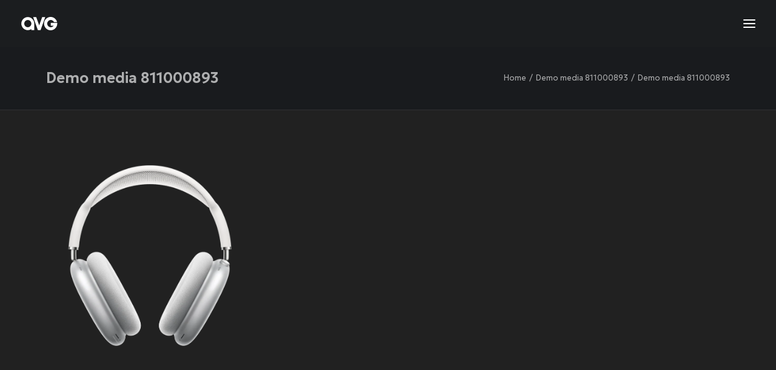

--- FILE ---
content_type: text/html; charset=UTF-8
request_url: https://anujvijaygadre.com/demo-media-811000893/
body_size: 16292
content:
<!DOCTYPE html><html class="no-touch" lang="en-US" xmlns="http://www.w3.org/1999/xhtml"><head><script data-no-optimize="1">var litespeed_docref=sessionStorage.getItem("litespeed_docref");litespeed_docref&&(Object.defineProperty(document,"referrer",{get:function(){return litespeed_docref}}),sessionStorage.removeItem("litespeed_docref"));</script> <meta http-equiv="Content-Type" content="text/html; charset=UTF-8"><meta name="viewport" content="width=device-width, initial-scale=1"><link rel="profile" href="http://gmpg.org/xfn/11"><link rel="pingback" href="https://anujvijaygadre.com/xmlrpc.php"><title>Demo media 811000893 &#8211; Anuj Gadre &#8211; Product Designer</title><meta name='robots' content='max-image-preview:large' /><link rel='dns-prefetch' href='//www.googletagmanager.com' /><link rel='dns-prefetch' href='//fonts.googleapis.com' /><link rel="alternate" type="application/rss+xml" title="Anuj Gadre - Product Designer &raquo; Feed" href="https://anujvijaygadre.com/feed/" /><link rel="alternate" type="application/rss+xml" title="Anuj Gadre - Product Designer &raquo; Comments Feed" href="https://anujvijaygadre.com/comments/feed/" /><link rel="alternate" type="application/rss+xml" title="Anuj Gadre - Product Designer &raquo; Demo media 811000893 Comments Feed" href="https://anujvijaygadre.com/feed/?attachment_id=120746" /><link rel="alternate" title="oEmbed (JSON)" type="application/json+oembed" href="https://anujvijaygadre.com/wp-json/oembed/1.0/embed?url=https%3A%2F%2Fanujvijaygadre.com%2Fdemo-media-811000893%2F" /><link rel="alternate" title="oEmbed (XML)" type="text/xml+oembed" href="https://anujvijaygadre.com/wp-json/oembed/1.0/embed?url=https%3A%2F%2Fanujvijaygadre.com%2Fdemo-media-811000893%2F&#038;format=xml" /><style id='wp-img-auto-sizes-contain-inline-css' type='text/css'>img:is([sizes=auto i],[sizes^="auto," i]){contain-intrinsic-size:3000px 1500px}
/*# sourceURL=wp-img-auto-sizes-contain-inline-css */</style><link rel="preload" as="style" onload="this.onload=null;this.rel='stylesheet'" id='litespeed-cache-dummy-css' href='https://anujvijaygadre.com/wp-content/plugins/litespeed-cache/assets/css/litespeed-dummy.css' type='text/css' media='all' /><link data-optimized="1" rel='stylesheet' id='wp-block-library-css' href='https://anujvijaygadre.com/wp-content/litespeed/css/6c9dfbb0d926048dc5beb58479de94e3.css?ver=e94e3' type='text/css' media='all' /><style id='global-styles-inline-css' type='text/css'>:root{--wp--preset--aspect-ratio--square: 1;--wp--preset--aspect-ratio--4-3: 4/3;--wp--preset--aspect-ratio--3-4: 3/4;--wp--preset--aspect-ratio--3-2: 3/2;--wp--preset--aspect-ratio--2-3: 2/3;--wp--preset--aspect-ratio--16-9: 16/9;--wp--preset--aspect-ratio--9-16: 9/16;--wp--preset--color--black: #000000;--wp--preset--color--cyan-bluish-gray: #abb8c3;--wp--preset--color--white: #ffffff;--wp--preset--color--pale-pink: #f78da7;--wp--preset--color--vivid-red: #cf2e2e;--wp--preset--color--luminous-vivid-orange: #ff6900;--wp--preset--color--luminous-vivid-amber: #fcb900;--wp--preset--color--light-green-cyan: #7bdcb5;--wp--preset--color--vivid-green-cyan: #00d084;--wp--preset--color--pale-cyan-blue: #8ed1fc;--wp--preset--color--vivid-cyan-blue: #0693e3;--wp--preset--color--vivid-purple: #9b51e0;--wp--preset--gradient--vivid-cyan-blue-to-vivid-purple: linear-gradient(135deg,rgb(6,147,227) 0%,rgb(155,81,224) 100%);--wp--preset--gradient--light-green-cyan-to-vivid-green-cyan: linear-gradient(135deg,rgb(122,220,180) 0%,rgb(0,208,130) 100%);--wp--preset--gradient--luminous-vivid-amber-to-luminous-vivid-orange: linear-gradient(135deg,rgb(252,185,0) 0%,rgb(255,105,0) 100%);--wp--preset--gradient--luminous-vivid-orange-to-vivid-red: linear-gradient(135deg,rgb(255,105,0) 0%,rgb(207,46,46) 100%);--wp--preset--gradient--very-light-gray-to-cyan-bluish-gray: linear-gradient(135deg,rgb(238,238,238) 0%,rgb(169,184,195) 100%);--wp--preset--gradient--cool-to-warm-spectrum: linear-gradient(135deg,rgb(74,234,220) 0%,rgb(151,120,209) 20%,rgb(207,42,186) 40%,rgb(238,44,130) 60%,rgb(251,105,98) 80%,rgb(254,248,76) 100%);--wp--preset--gradient--blush-light-purple: linear-gradient(135deg,rgb(255,206,236) 0%,rgb(152,150,240) 100%);--wp--preset--gradient--blush-bordeaux: linear-gradient(135deg,rgb(254,205,165) 0%,rgb(254,45,45) 50%,rgb(107,0,62) 100%);--wp--preset--gradient--luminous-dusk: linear-gradient(135deg,rgb(255,203,112) 0%,rgb(199,81,192) 50%,rgb(65,88,208) 100%);--wp--preset--gradient--pale-ocean: linear-gradient(135deg,rgb(255,245,203) 0%,rgb(182,227,212) 50%,rgb(51,167,181) 100%);--wp--preset--gradient--electric-grass: linear-gradient(135deg,rgb(202,248,128) 0%,rgb(113,206,126) 100%);--wp--preset--gradient--midnight: linear-gradient(135deg,rgb(2,3,129) 0%,rgb(40,116,252) 100%);--wp--preset--font-size--small: 13px;--wp--preset--font-size--medium: 20px;--wp--preset--font-size--large: 36px;--wp--preset--font-size--x-large: 42px;--wp--preset--spacing--20: 0.44rem;--wp--preset--spacing--30: 0.67rem;--wp--preset--spacing--40: 1rem;--wp--preset--spacing--50: 1.5rem;--wp--preset--spacing--60: 2.25rem;--wp--preset--spacing--70: 3.38rem;--wp--preset--spacing--80: 5.06rem;--wp--preset--shadow--natural: 6px 6px 9px rgba(0, 0, 0, 0.2);--wp--preset--shadow--deep: 12px 12px 50px rgba(0, 0, 0, 0.4);--wp--preset--shadow--sharp: 6px 6px 0px rgba(0, 0, 0, 0.2);--wp--preset--shadow--outlined: 6px 6px 0px -3px rgb(255, 255, 255), 6px 6px rgb(0, 0, 0);--wp--preset--shadow--crisp: 6px 6px 0px rgb(0, 0, 0);}:where(.is-layout-flex){gap: 0.5em;}:where(.is-layout-grid){gap: 0.5em;}body .is-layout-flex{display: flex;}.is-layout-flex{flex-wrap: wrap;align-items: center;}.is-layout-flex > :is(*, div){margin: 0;}body .is-layout-grid{display: grid;}.is-layout-grid > :is(*, div){margin: 0;}:where(.wp-block-columns.is-layout-flex){gap: 2em;}:where(.wp-block-columns.is-layout-grid){gap: 2em;}:where(.wp-block-post-template.is-layout-flex){gap: 1.25em;}:where(.wp-block-post-template.is-layout-grid){gap: 1.25em;}.has-black-color{color: var(--wp--preset--color--black) !important;}.has-cyan-bluish-gray-color{color: var(--wp--preset--color--cyan-bluish-gray) !important;}.has-white-color{color: var(--wp--preset--color--white) !important;}.has-pale-pink-color{color: var(--wp--preset--color--pale-pink) !important;}.has-vivid-red-color{color: var(--wp--preset--color--vivid-red) !important;}.has-luminous-vivid-orange-color{color: var(--wp--preset--color--luminous-vivid-orange) !important;}.has-luminous-vivid-amber-color{color: var(--wp--preset--color--luminous-vivid-amber) !important;}.has-light-green-cyan-color{color: var(--wp--preset--color--light-green-cyan) !important;}.has-vivid-green-cyan-color{color: var(--wp--preset--color--vivid-green-cyan) !important;}.has-pale-cyan-blue-color{color: var(--wp--preset--color--pale-cyan-blue) !important;}.has-vivid-cyan-blue-color{color: var(--wp--preset--color--vivid-cyan-blue) !important;}.has-vivid-purple-color{color: var(--wp--preset--color--vivid-purple) !important;}.has-black-background-color{background-color: var(--wp--preset--color--black) !important;}.has-cyan-bluish-gray-background-color{background-color: var(--wp--preset--color--cyan-bluish-gray) !important;}.has-white-background-color{background-color: var(--wp--preset--color--white) !important;}.has-pale-pink-background-color{background-color: var(--wp--preset--color--pale-pink) !important;}.has-vivid-red-background-color{background-color: var(--wp--preset--color--vivid-red) !important;}.has-luminous-vivid-orange-background-color{background-color: var(--wp--preset--color--luminous-vivid-orange) !important;}.has-luminous-vivid-amber-background-color{background-color: var(--wp--preset--color--luminous-vivid-amber) !important;}.has-light-green-cyan-background-color{background-color: var(--wp--preset--color--light-green-cyan) !important;}.has-vivid-green-cyan-background-color{background-color: var(--wp--preset--color--vivid-green-cyan) !important;}.has-pale-cyan-blue-background-color{background-color: var(--wp--preset--color--pale-cyan-blue) !important;}.has-vivid-cyan-blue-background-color{background-color: var(--wp--preset--color--vivid-cyan-blue) !important;}.has-vivid-purple-background-color{background-color: var(--wp--preset--color--vivid-purple) !important;}.has-black-border-color{border-color: var(--wp--preset--color--black) !important;}.has-cyan-bluish-gray-border-color{border-color: var(--wp--preset--color--cyan-bluish-gray) !important;}.has-white-border-color{border-color: var(--wp--preset--color--white) !important;}.has-pale-pink-border-color{border-color: var(--wp--preset--color--pale-pink) !important;}.has-vivid-red-border-color{border-color: var(--wp--preset--color--vivid-red) !important;}.has-luminous-vivid-orange-border-color{border-color: var(--wp--preset--color--luminous-vivid-orange) !important;}.has-luminous-vivid-amber-border-color{border-color: var(--wp--preset--color--luminous-vivid-amber) !important;}.has-light-green-cyan-border-color{border-color: var(--wp--preset--color--light-green-cyan) !important;}.has-vivid-green-cyan-border-color{border-color: var(--wp--preset--color--vivid-green-cyan) !important;}.has-pale-cyan-blue-border-color{border-color: var(--wp--preset--color--pale-cyan-blue) !important;}.has-vivid-cyan-blue-border-color{border-color: var(--wp--preset--color--vivid-cyan-blue) !important;}.has-vivid-purple-border-color{border-color: var(--wp--preset--color--vivid-purple) !important;}.has-vivid-cyan-blue-to-vivid-purple-gradient-background{background: var(--wp--preset--gradient--vivid-cyan-blue-to-vivid-purple) !important;}.has-light-green-cyan-to-vivid-green-cyan-gradient-background{background: var(--wp--preset--gradient--light-green-cyan-to-vivid-green-cyan) !important;}.has-luminous-vivid-amber-to-luminous-vivid-orange-gradient-background{background: var(--wp--preset--gradient--luminous-vivid-amber-to-luminous-vivid-orange) !important;}.has-luminous-vivid-orange-to-vivid-red-gradient-background{background: var(--wp--preset--gradient--luminous-vivid-orange-to-vivid-red) !important;}.has-very-light-gray-to-cyan-bluish-gray-gradient-background{background: var(--wp--preset--gradient--very-light-gray-to-cyan-bluish-gray) !important;}.has-cool-to-warm-spectrum-gradient-background{background: var(--wp--preset--gradient--cool-to-warm-spectrum) !important;}.has-blush-light-purple-gradient-background{background: var(--wp--preset--gradient--blush-light-purple) !important;}.has-blush-bordeaux-gradient-background{background: var(--wp--preset--gradient--blush-bordeaux) !important;}.has-luminous-dusk-gradient-background{background: var(--wp--preset--gradient--luminous-dusk) !important;}.has-pale-ocean-gradient-background{background: var(--wp--preset--gradient--pale-ocean) !important;}.has-electric-grass-gradient-background{background: var(--wp--preset--gradient--electric-grass) !important;}.has-midnight-gradient-background{background: var(--wp--preset--gradient--midnight) !important;}.has-small-font-size{font-size: var(--wp--preset--font-size--small) !important;}.has-medium-font-size{font-size: var(--wp--preset--font-size--medium) !important;}.has-large-font-size{font-size: var(--wp--preset--font-size--large) !important;}.has-x-large-font-size{font-size: var(--wp--preset--font-size--x-large) !important;}
/*# sourceURL=global-styles-inline-css */</style><style id='classic-theme-styles-inline-css' type='text/css'>/*! This file is auto-generated */
.wp-block-button__link{color:#fff;background-color:#32373c;border-radius:9999px;box-shadow:none;text-decoration:none;padding:calc(.667em + 2px) calc(1.333em + 2px);font-size:1.125em}.wp-block-file__button{background:#32373c;color:#fff;text-decoration:none}
/*# sourceURL=/wp-includes/css/classic-themes.min.css */</style><link rel='stylesheet' id='uncodefont-google-css' href='//fonts.googleapis.com/css?family=Karla%3A200%2C300%2Cregular%2C500%2C600%2C700%2C800%2C200italic%2C300italic%2Citalic%2C500italic%2C600italic%2C700italic%2C800italic%7CGeologica%3A100%2C200%2C300%2Cregular%2C500%2C600%2C700%2C800%2C900&#038;subset=latin%2Clatin-ext%2Ccyrillic%2Ccyrillic-ext%2Cgreek%2Cvietnamese&#038;ver=2.10.4&#038;display=swap' type='text/css' media='all' /><link rel="preload" as="style" onload="this.onload=null;this.rel='stylesheet'" id='uncode-privacy-css' href='https://anujvijaygadre.com/wp-content/plugins/uncode-privacy/assets/css/uncode-privacy-public.css' type='text/css' media='all' /><link data-optimized="1" rel='stylesheet' id='uncode-style-css' href='https://anujvijaygadre.com/wp-content/litespeed/css/86faf011d5f0d75b1175db105a7b6ab0.css?ver=b6ab0' type='text/css' media='all' /><style id='uncode-style-inline-css' type='text/css'>@media (max-width: 959px) { .navbar-brand > * { height: 24px !important;}}
@media (min-width: 960px) { 
		.limit-width { max-width: 1200px; margin: auto;}
		.menu-container:not(.grid-filters) .menu-horizontal ul.menu-smart .megamenu-block-wrapper > .vc_row[data-parent="true"].limit-width:not(.row-parent-limit) { max-width: calc(1200px - 72px); }
		}
.menu-primary ul.menu-smart > li > a, .menu-primary ul.menu-smart li.dropdown > a, .menu-primary ul.menu-smart li.mega-menu > a, .vmenu-container ul.menu-smart > li > a, .vmenu-container ul.menu-smart li.dropdown > a { text-transform: uppercase; }
#changer-back-color { transition: background-color 1000ms cubic-bezier(0.25, 1, 0.5, 1) !important; } #changer-back-color > div { transition: opacity 1000ms cubic-bezier(0.25, 1, 0.5, 1) !important; } body.bg-changer-init.disable-hover .main-wrapper .style-light,  body.bg-changer-init.disable-hover .main-wrapper .style-light h1,  body.bg-changer-init.disable-hover .main-wrapper .style-light h2, body.bg-changer-init.disable-hover .main-wrapper .style-light h3, body.bg-changer-init.disable-hover .main-wrapper .style-light h4, body.bg-changer-init.disable-hover .main-wrapper .style-light h5, body.bg-changer-init.disable-hover .main-wrapper .style-light h6, body.bg-changer-init.disable-hover .main-wrapper .style-light a, body.bg-changer-init.disable-hover .main-wrapper .style-dark, body.bg-changer-init.disable-hover .main-wrapper .style-dark h1, body.bg-changer-init.disable-hover .main-wrapper .style-dark h2, body.bg-changer-init.disable-hover .main-wrapper .style-dark h3, body.bg-changer-init.disable-hover .main-wrapper .style-dark h4, body.bg-changer-init.disable-hover .main-wrapper .style-dark h5, body.bg-changer-init.disable-hover .main-wrapper .style-dark h6, body.bg-changer-init.disable-hover .main-wrapper .style-dark a { transition: color 1000ms cubic-bezier(0.25, 1, 0.5, 1) !important; }
/*# sourceURL=uncode-style-inline-css */</style><link rel="preload" as="style" onload="this.onload=null;this.rel='stylesheet'" id='lenis-scroll-style-css' href='https://anujvijaygadre.com/wp-content/themes/uncode/library/css/style-lenis.css' type='text/css' media='all' /><link rel="preload" as="style" onload="this.onload=null;this.rel='stylesheet'" id='uncode-style-breadcrumbs-css' href='https://anujvijaygadre.com/wp-content/themes/uncode/library/css/style-breadcrumbs.css' type='text/css' media='all' /><link rel="preload" as="style" onload="this.onload=null;this.rel='stylesheet'" id='uncode-style-widgets-css' href='https://anujvijaygadre.com/wp-content/themes/uncode/library/css/style-widgets.css' type='text/css' media='all' /><link rel="preload" as="style" onload="this.onload=null;this.rel='stylesheet'" id='uncode-style-iconbox-css' href='https://anujvijaygadre.com/wp-content/themes/uncode/library/css/style-iconbox.css' type='text/css' media='all' /><link rel="preload" as="style" onload="this.onload=null;this.rel='stylesheet'" id='uncode-style-utils-css' href='https://anujvijaygadre.com/wp-content/themes/uncode/library/css/style-utils.css' type='text/css' media='all' /><link rel="preload" as="style" onload="this.onload=null;this.rel='stylesheet'" id='uncode-icons-css' href='https://anujvijaygadre.com/wp-content/themes/uncode/library/css/uncode-icons.css' type='text/css' media='all' /><link rel="preload" as="style" onload="this.onload=null;this.rel='stylesheet'" id='uncode-custom-style-css' href='https://anujvijaygadre.com/wp-content/themes/uncode/library/css/style-custom.css' type='text/css' media='all' /><style id='uncode-custom-style-inline-css' type='text/css'>.blur-menu-top #masthead:not(.is_stuck) .menu-container, .blur-menu-stuck #masthead.is_stuck .menu-container, .blur-menu-always .menu-container {backdrop-filter:blur(120px);-webkit-backdrop-filter:blur(120px);}
/*# sourceURL=uncode-custom-style-inline-css */</style> <script type="text/javascript" src="https://anujvijaygadre.com/wp-includes/js/jquery/jquery.min.js" id="jquery-core-js"></script> <script data-optimized="1" type="text/javascript" src="https://anujvijaygadre.com/wp-content/litespeed/js/7247c623401342ac2635f027f2d78f82.js?ver=78f82" id="jquery-migrate-js" defer data-deferred="1"></script> <script data-optimized="1" type="text/javascript" src="https://anujvijaygadre.com/wp-content/litespeed/js/9cee0e8217d4b3820f5a39e0a9cd67b7.js?ver=d67b7" id="tp-tools-js" defer data-deferred="1"></script> <script data-optimized="1" type="text/javascript" src="https://anujvijaygadre.com/wp-content/litespeed/js/0b58956a2a9241a093c1c2bb3c989c70.js?ver=89c70" id="revmin-js" defer data-deferred="1"></script> <script data-optimized="1" type="text/javascript" src="https://anujvijaygadre.com/wp-content/litespeed/js/45864373c04af04e9ce27ec3a7fc8d84.js?ver=c8d84" id="uncodeAI" data-async='true' data-home="/" data-path="/" data-breakpoints-images="258,516,720,1032,1440,1800,2064,2880" id="ai-uncode-js" defer data-deferred="1"></script> <script type="text/javascript" id="uncode-init-js-extra" src="[data-uri]" defer></script> <script data-optimized="1" type="text/javascript" src="https://anujvijaygadre.com/wp-content/litespeed/js/58b062c68c6a15a734236684740a3b57.js?ver=a3b57" id="uncode-init-js" defer data-deferred="1"></script> 
 <script type="text/javascript" src="https://www.googletagmanager.com/gtag/js?id=G-9DM8YZ9SD2" id="google_gtagjs-js" defer data-deferred="1"></script> <script type="text/javascript" id="google_gtagjs-js-after" src="[data-uri]" defer></script> <script></script><link rel="https://api.w.org/" href="https://anujvijaygadre.com/wp-json/" /><link rel="alternate" title="JSON" type="application/json" href="https://anujvijaygadre.com/wp-json/wp/v2/media/120746" /><link rel="EditURI" type="application/rsd+xml" title="RSD" href="https://anujvijaygadre.com/xmlrpc.php?rsd" /><meta name="generator" content="WordPress 6.9" /><link rel="canonical" href="https://anujvijaygadre.com/demo-media-811000893/" /><link rel='shortlink' href='https://anujvijaygadre.com/?p=120746' /><meta name="generator" content="Site Kit by Google 1.170.0" /> <script type="text/javascript" src="[data-uri]" defer></script> <style type="text/css">.recentcomments a{display:inline !important;padding:0 !important;margin:0 !important;}</style><meta name="generator" content="Powered by Slider Revolution 6.7.38 - responsive, Mobile-Friendly Slider Plugin for WordPress with comfortable drag and drop interface." /><link rel="icon" href="https://anujvijaygadre.com/wp-content/uploads/2018/08/cropped-site-logo-1-32x32.png" sizes="32x32" /><link rel="icon" href="https://anujvijaygadre.com/wp-content/uploads/2018/08/cropped-site-logo-1-192x192.png" sizes="192x192" /><link rel="apple-touch-icon" href="https://anujvijaygadre.com/wp-content/uploads/2018/08/cropped-site-logo-1-180x180.png" /><meta name="msapplication-TileImage" content="https://anujvijaygadre.com/wp-content/uploads/2018/08/cropped-site-logo-1-270x270.png" /> <script src="[data-uri]" defer></script> <noscript><style>.wpb_animate_when_almost_visible { opacity: 1; }</style></noscript><link rel="preload" as="style" onload="this.onload=null;this.rel='stylesheet'" id='rs-plugin-settings-css' href='//anujvijaygadre.com/wp-content/plugins/revslider/sr6/assets/css/rs6.css' type='text/css' media='all' /><style id='rs-plugin-settings-inline-css' type='text/css'>#rs-demo-id {}
/*# sourceURL=rs-plugin-settings-inline-css */</style></head><body class="attachment wp-singular attachment-template-default single single-attachment postid-120746 attachmentid-120746 attachment-png wp-theme-uncode  style-color-xsdn-bg hormenu-position-left megamenu-full-submenu header-full-width vmenu-center vmenu-middle menu-overlay main-center-align menu-mobile-transparent textual-accent-color menu-sticky-mobile menu-mobile-default menu-mobile-animated mobile-parallax-not-allowed ilb-no-bounce unreg adaptive-images-async qw-body-scroll-disabled menu-sticky-fix menu-scroll-transparency no-qty-fx blur-menu-always wpb-js-composer js-comp-ver-8.7.1.2 vc_responsive" data-border="0"><div id="vh_layout_help"></div><div id="uncode-custom-cursor" class="accent-style" data-cursor="" data-skin="light"><span></span><span class="title-tooltip"><span></span></span><span></span></div><div id="uncode-custom-cursor-pilot" class="accent-style" data-cursor="" data-skin="light"><span></span><span></span></div> <script type="text/javascript" src="[data-uri]" defer></script> <div class="body-borders" data-border="0"><div class="top-border body-border-shadow"></div><div class="right-border body-border-shadow"></div><div class="bottom-border body-border-shadow"></div><div class="left-border body-border-shadow"></div><div class="top-border style-dark-bg"></div><div class="right-border style-dark-bg"></div><div class="bottom-border style-dark-bg"></div><div class="left-border style-dark-bg"></div></div><div class="box-wrapper"><div class="box-container"> <script type="text/javascript" id="initBox" src="[data-uri]" defer></script> <div class="menu-wrapper menu-sticky menu-sticky-mobile">
<span class="menu-container-ghost-bg style-color-rgdb-bg menu-no-borders"></span><div id="masthead" class="navbar menu-primary menu-dark submenu-dark menu-transparent menu-add-padding menu-desktop-transparent menu-mobile-transparent style-dark-original single-h-padding style-dark-override menu-absolute menu-with-logo"><div class="menu-container style-color-rgdb-bg menu-no-borders" role="banner"><div class="row-menu row-offcanvas"><div class="row-menu-inner row-brand menu-horizontal-inner"><div id="logo-container-mobile" class="col-lg-0 logo-container middle"><div id="main-logo" class="navbar-header style-dark">
<a href="https://anujvijaygadre.com/" class="navbar-brand" data-minheight="16" aria-label="Anuj Gadre &#8211; Product Designer"><div class="logo-image main-logo  logo-light" data-maxheight="24" style="height: 24px;display:none;"><img decoding="async" src="https://anujvijaygadre.com/wp-content/uploads/2018/08/logo-round-b.svg" alt="logo" width="1" height="1" class="img-responsive" /></div><div class="logo-image main-logo  logo-dark" data-maxheight="24" style="height: 24px;"><img decoding="async" src="https://anujvijaygadre.com/wp-content/uploads/2018/08/logo-round-w.svg" alt="logo" width="1" height="1" class="img-responsive" /></div></a></div></div><div class="mmb-container"><div class="mobile-additional-icons"></div><div class="mobile-menu-button menu-button-overlay no-toggle mobile-menu-button-dark lines-button trigger-overlay" data-area="menu" data-container="main-container" aria-label="Open menu" role="button" tabindex="0"><span class="lines"><span></span></span></div></div></div></div></div></div></div><div class="overlay overlay-sequential overlay-menu" data-area="menu" data-container="main-container"><div class="overlay-bg style-dark-bg"></div><div class="main-header"><div class="vmenu-container menu-container style-dark menu-no-arrows menu-primary menu-dark submenu-dark menu-transparent menu-desktop-transparent menu-mobile-transparent style-dark-original single-h-padding" role="navigation" data-lenis-prevent><div class="row row-parent"><div class="row-inner"><div class="menu-sidebar main-menu-container"><div class="navbar-main"><div class="menu-sidebar-inner"><div class="menu-accordion menu-accordion-primary"><ul id="menu-new-menu-1" class="menu-primary-inner menu-smart sm sm-vertical" role="menu"><li role="menuitem"  class="menu-item menu-item-type-post_type menu-item-object-page menu-item-home depth-0 menu-item-130789 menu-item-link"><a href="https://anujvijaygadre.com/">Home<i class="fa fa-angle-right fa-dropdown"></i></a></li><li role="menuitem"  class="menu-item menu-item-type-custom menu-item-object-custom menu-item-home depth-0 menu-item-130792 menu-item-link"><a href="https://anujvijaygadre.com/#work">Work<i class="fa fa-angle-right fa-dropdown"></i></a></li><li role="menuitem"  class="menu-item menu-item-type-custom menu-item-object-custom depth-0 menu-item-131139 menu-item-link"><a target="_blank" href="https://anujgadre.cv">Resume<i class="fa fa-angle-right fa-dropdown"></i></a></li><li role="menuitem"  class="menu-item menu-item-type-post_type menu-item-object-page depth-0 menu-item-130790 menu-item-link"><a href="https://anujvijaygadre.com/about/">About<i class="fa fa-angle-right fa-dropdown"></i></a></li></ul></div><div class="uncode-close-offcanvas-mobile lines-button close navbar-mobile-el"><span class="lines"></span></div></div></div></div></div></div></div></div></div> <script type="text/javascript" id="fixMenuHeight" src="[data-uri]" defer></script> <div class="main-wrapper"><div class="main-container"><div class="page-wrapper" role="main"><div class="sections-container" id="sections-container"> <script type="text/javascript" src="[data-uri]" defer></script><div class="row-container row-breadcrumb row-breadcrumb-dark text-right"><div class="row row-parent style-dark limit-width"><div class="breadcrumb-title h5 text-bold">Demo media 811000893</div><ol class="breadcrumb header-subtitle"><li><a href="https://anujvijaygadre.com/">Home</a></li><li><a href="https://anujvijaygadre.com/demo-media-811000893/">Demo media 811000893</a></li><li class="current">Demo media 811000893</li></ol></div></div><article id="post-120746" class="page-body style-color-141850-bg post-120746 attachment type-attachment status-inherit hentry"><div class="post-wrapper"><div class="post-body"><div class="post-content un-no-sidebar-layout"><div class="row-container"><div class="row row-parent style-dark limit-width double-top-padding double-bottom-padding"><div class="row-container"><div class="row row-parent style-dark limit-width no-top-padding double-bottom-padding"><p class="attachment"><a href='https://anujvijaygadre.com/wp-content/uploads/2023/07/headphone-placeholder.png'><img fetchpriority="high" decoding="async" width="270" height="300" src="https://anujvijaygadre.com/wp-content/uploads/2023/07/headphone-placeholder.png.webp" class="attachment-medium size-medium" alt="" /></a></p></div></div></div></div></div></div></div></article></div></div><footer id="colophon" class="site-footer" role="contentinfo"><div data-parent="true" class="vc_row has-bg need-focus style-color-rgdb-bg row-container mobile-hidden" id="row-unique-0"><div class="row double-top-padding double-bottom-padding single-h-padding full-width row-parent"><div class="wpb_row row-inner"><div class="wpb_column pos-top pos-left align_left column_parent col-lg-3 col-md-33 half-internal-gutter"><div class="uncol style-dark"  ><div class="uncoltable"><div class="uncell no-block-padding" ><div class="uncont" ><div  class="wpb_widgetised_column wpb_content_element"><div class="wpb_wrapper"><aside id="text-2" class="widget widget_text widget-container collapse-init sidebar-widgets"><h3 class="widget-title">ABOUT US</h3><div class="textwidget"><p>Uncode is a pixel perfect creative multiuse WordPress Theme designed with terrific attention to details, flexibility and performance. It is ultra professional, smooth and sleek, with a clean modern layout for almost any needs.</p></div></aside></div></div></div></div></div></div></div><div class="wpb_column pos-top pos-left align_left column_parent col-lg-3 tablet-hidden col-md-25 single-internal-gutter"><div class="uncol style-dark"  ><div class="uncoltable"><div class="uncell no-block-padding" ><div class="uncont" ><div  class="wpb_widgetised_column wpb_content_element"><div class="wpb_wrapper"><aside id="most-recommended-posts-1" class="widget widget_most-recommended-posts widget-container collapse-init sidebar-widgets"><h3 class="widget-title">RECOMMENDED POSTS</h3><ul class="mostrecommendedposts"></ul></aside></div></div></div></div></div></div></div><div class="wpb_column pos-top pos-left align_left column_parent col-lg-3 col-md-33 single-internal-gutter"><div class="uncol style-dark"  ><div class="uncoltable"><div class="uncell no-block-padding" ><div class="uncont" ><div  class="wpb_widgetised_column wpb_content_element"><div class="wpb_wrapper"></div></div></div></div></div></div></div><div class="wpb_column pos-top pos-left align_left column_parent col-lg-3 col-md-33 single-internal-gutter"><div class="uncol style-dark"  ><div class="uncoltable"><div class="uncell no-block-padding" ><div class="uncont" ><div  class="wpb_widgetised_column wpb_content_element"><div class="wpb_wrapper"></div></div></div></div></div></div></div><script id="script-row-unique-0" data-row="script-row-unique-0" type="text/javascript" class="vc_controls" src="[data-uri]" defer></script></div></div></div><div class="row-container style-color-nhtu-bg footer-center footer-last"><div class="row row-parent style-dark no-top-padding no-h-padding no-bottom-padding"><div class="uncell col-lg-6 pos-middle text-center"><div class="social-icon icon-box icon-box-top icon-inline"><a href="https://www.linkedin.com/in/anuj-gadre" target="_blank"><i class="fa fa-linkedin"></i></a></div></div><div class="site-info uncell col-lg-6 pos-middle text-center">&copy; 2026 Anuj Gadre - Product Designer. All rights reserved</div></div></div></footer></div></div></div></div><div class="style-light footer-scroll-top footer-scroll-higher footer-scroll-circle"><a href="#" class="scroll-top" aria-label="Scroll to top"><i class="fa fa-angle-up fa-stack btn-default btn-hover-nobg"></i></a></div> <script src="[data-uri]" defer></script> <script type="speculationrules">{"prefetch":[{"source":"document","where":{"and":[{"href_matches":"/*"},{"not":{"href_matches":["/wp-*.php","/wp-admin/*","/wp-content/uploads/*","/wp-content/*","/wp-content/plugins/*","/wp-content/themes/uncode/*","/*\\?(.+)"]}},{"not":{"selector_matches":"a[rel~=\"nofollow\"]"}},{"not":{"selector_matches":".no-prefetch, .no-prefetch a"}}]},"eagerness":"conservative"}]}</script> <div class="gdpr-overlay"></div><div class="gdpr gdpr-privacy-preferences" data-nosnippet="true"><div class="gdpr-wrapper"><form method="post" class="gdpr-privacy-preferences-frm" action="https://anujvijaygadre.com/wp-admin/admin-post.php">
<input type="hidden" name="action" value="uncode_privacy_update_privacy_preferences">
<input type="hidden" id="update-privacy-preferences-nonce" name="update-privacy-preferences-nonce" value="9b4ac87f65" /><input type="hidden" name="_wp_http_referer" value="/demo-media-811000893/" /><header><div class="gdpr-box-title"><h3>Privacy Preference Center</h3>
<span class="gdpr-close"></span></div></header><div class="gdpr-content"><div class="gdpr-tab-content"><div class="gdpr-consent-management gdpr-active"><header><h4>Privacy Preferences</h4></header><div class="gdpr-info"><p></p></div></div></div></div><footer>
<input type="submit" class="btn-accent btn-flat" value="Save Preferences">
<input type="hidden" id="uncode_privacy_save_cookies_from_banner" name="uncode_privacy_save_cookies_from_banner" value="false">
<input type="hidden" id="uncode_privacy_save_cookies_from_banner_button" name="uncode_privacy_save_cookies_from_banner_button" value=""></footer></form></div></div> <script type="text/html" id="wpb-modifications">window.wpbCustomElement = 1;</script><script data-optimized="1" type="text/javascript" src="https://anujvijaygadre.com/wp-content/litespeed/js/34d3645775c8494601d9c15264392e10.js?ver=92e10" id="underscore-js" defer data-deferred="1"></script> <script type="text/javascript" id="daves-wordpress-live-search-js-extra" src="[data-uri]" defer></script> <script data-optimized="1" type="text/javascript" src="https://anujvijaygadre.com/wp-content/litespeed/js/9ff68579f6ecafa92cc47351672aefbe.js?ver=aefbe" id="daves-wordpress-live-search-js" defer data-deferred="1"></script> <script data-optimized="1" type="text/javascript" src="https://anujvijaygadre.com/wp-content/litespeed/js/d725b5b1ee2b0fffff6c238ac7864dd6.js?ver=64dd6" id="js-cookie-js" defer data-deferred="1"></script> <script type="text/javascript" id="uncode-privacy-js-extra" src="[data-uri]" defer></script> <script data-optimized="1" type="text/javascript" src="https://anujvijaygadre.com/wp-content/litespeed/js/d0538011dbcf79a77a41553bf7114608.js?ver=14608" id="uncode-privacy-js" defer data-deferred="1"></script> <script data-optimized="1" type="text/javascript" src="https://anujvijaygadre.com/wp-content/litespeed/js/9634bf14f789b07a4bc2e3ba000897bb.js?ver=897bb" id="uncode-global-js" defer data-deferred="1"></script> <script data-optimized="1" type="text/javascript" src="https://anujvijaygadre.com/wp-content/litespeed/js/e22f814b2563ade5b2bb8d45ed3de860.js?ver=de860" id="lenis-scroll-js" defer data-deferred="1"></script> <script data-optimized="1" type="text/javascript" src="https://anujvijaygadre.com/wp-content/litespeed/js/aabaddf049788cd8c2b94fdddf853a52.js?ver=53a52" id="uncode-utils-js" defer data-deferred="1"></script> <script data-optimized="1" type="text/javascript" src="https://anujvijaygadre.com/wp-content/litespeed/js/4e886470d1fd4ca163684f8cfc68734c.js?ver=8734c" id="uncode-menuSystem-js" defer data-deferred="1"></script> <script data-optimized="1" type="text/javascript" src="https://anujvijaygadre.com/wp-content/litespeed/js/7554fc4b4d6673ff7715dc4705d0fb8b.js?ver=0fb8b" id="uncode-disableHoverScroll-js" defer data-deferred="1"></script> <script data-optimized="1" type="text/javascript" src="https://anujvijaygadre.com/wp-content/litespeed/js/b1cd2f9ca8d710dae7718809de9ec0b2.js?ver=ec0b2" id="uncode-animations-js" defer data-deferred="1"></script> <script data-optimized="1" type="text/javascript" src="https://anujvijaygadre.com/wp-content/litespeed/js/a5d94f7385127e2e88005875af7027fa.js?ver=027fa" id="uncode-tapHover-js" defer data-deferred="1"></script> <script data-optimized="1" type="text/javascript" src="https://anujvijaygadre.com/wp-content/litespeed/js/601cf00273bbbf0f69bfa9493ddb4ac4.js?ver=b4ac4" id="uncode-preventDoubleTransition-js" defer data-deferred="1"></script> <script data-optimized="1" type="text/javascript" src="https://anujvijaygadre.com/wp-content/litespeed/js/8751a0f636e1e895b875b050d00b13a9.js?ver=b13a9" id="uncode-printScreen-js" defer data-deferred="1"></script> <script data-optimized="1" type="text/javascript" src="https://anujvijaygadre.com/wp-content/litespeed/js/9eff2f22c8f437376c7bc6fea284ee8a.js?ver=4ee8a" id="change-skin-on-scroll-js" defer data-deferred="1"></script> <script data-optimized="1" type="text/javascript" src="https://anujvijaygadre.com/wp-content/litespeed/js/f0665b5b2464a4586691ddf2c09e642a.js?ver=e642a" id="jquery-waypoints-js" defer data-deferred="1"></script> <script data-optimized="1" type="text/javascript" src="https://anujvijaygadre.com/wp-content/litespeed/js/3179e8095dcba35b4532fae9db9472ef.js?ver=472ef" id="jquery-smartmenus-js" defer data-deferred="1"></script> <script data-optimized="1" type="text/javascript" src="https://anujvijaygadre.com/wp-content/litespeed/js/156766cf2203080e0b207028ab9ea8f0.js?ver=ea8f0" id="jquery-easing-js" defer data-deferred="1"></script> <script data-optimized="1" type="text/javascript" src="https://anujvijaygadre.com/wp-content/litespeed/js/850c5863433b16f0d98197813de5c785.js?ver=5c785" id="jquery-mousewheel-js" defer data-deferred="1"></script> <script data-optimized="1" type="text/javascript" src="https://anujvijaygadre.com/wp-content/litespeed/js/050361a12bc911f15fd9d25f159155f6.js?ver=155f6" id="jquery-sticky-kit-js" defer data-deferred="1"></script> <script data-optimized="1" type="text/javascript" src="https://anujvijaygadre.com/wp-content/litespeed/js/8690fc1af49fd7c720fd3a9daec90afc.js?ver=90afc" id="uncode-stickyElements-js" defer data-deferred="1"></script> <script data-optimized="1" type="text/javascript" src="https://anujvijaygadre.com/wp-content/litespeed/js/4c14fe666cf172782e3ad925f10ba8ac.js?ver=ba8ac" id="transition-js" defer data-deferred="1"></script> <script data-optimized="1" type="text/javascript" src="https://anujvijaygadre.com/wp-content/litespeed/js/b4c162b207a44a7738d6253803247e71.js?ver=47e71" id="uncode-cursor-js" defer data-deferred="1"></script> <script data-optimized="1" type="text/javascript" src="https://anujvijaygadre.com/wp-content/litespeed/js/86719e10e13fb641b64ec2f28897bd38.js?ver=7bd38" id="uncode-widgets-js" defer data-deferred="1"></script> <script data-optimized="1" type="text/javascript" src="https://anujvijaygadre.com/wp-content/litespeed/js/b16ced96dd2d4e0b4ac503289363df2f.js?ver=3df2f" id="uncode-revslider-js" defer data-deferred="1"></script> <script data-optimized="1" type="text/javascript" src="https://anujvijaygadre.com/wp-content/litespeed/js/71391044998faeb753f973489460d73b.js?ver=0d73b" id="uncode-app-js" defer data-deferred="1"></script> <script></script><script data-no-optimize="1">var litespeed_vary=document.cookie.replace(/(?:(?:^|.*;\s*)_lscache_vary\s*\=\s*([^;]*).*$)|^.*$/,"");litespeed_vary||fetch("/wp-content/plugins/litespeed-cache/guest.vary.php",{method:"POST",cache:"no-cache",redirect:"follow"}).then(e=>e.json()).then(e=>{console.log(e),e.hasOwnProperty("reload")&&"yes"==e.reload&&(sessionStorage.setItem("litespeed_docref",document.referrer),window.location.reload(!0))});</script></body></html>
<!-- Page optimized by LiteSpeed Cache @2026-01-17 06:19:01 -->

<!-- Page cached by LiteSpeed Cache 7.7 on 2026-01-17 06:19:01 -->
<!-- Guest Mode -->

--- FILE ---
content_type: application/javascript; charset=utf-8
request_url: https://anujvijaygadre.com/wp-content/litespeed/js/45864373c04af04e9ce27ec3a7fc8d84.js?ver=c8d84
body_size: 1059
content:
(function(w){"use strict";var uncode="uncodeAI",path=";path=",doc=document,winWidth=w.innerWidth,screenWidth=screen.width,screenHeight=screen.height,cookies={},cssBreakpoint,cookieRecorded=!1,looped=!1,cookiesEnable=navigator.cookieEnabled,getuncodeCookies=function(){for(var index=0,cookieParts=doc.cookie.split(";"),cookiePattern=/^\suncodeAI\.([^=]+)=(.*?)\s*$/,cookies={},cookie;index<cookieParts.length;++index)if(cookie=cookieParts[index].match(cookiePattern))cookies[cookie[1]]=cookie[2];return cookies},measureWindowEmWidth=function(precision,f){precision=Math.max(parseFloat(precision||1,10),.01);var docElement=doc.documentElement,createBlock=function(){var block=doc.createElement("div"),blockStyles={width:"1px",height:"1px",display:"inline-block"};for(var property in blockStyles)block.style[property]=blockStyles[property];return block},blockRow=doc.createElement("div"),block=blockRow.appendChild(createBlock());blockRow.appendChild(createBlock()),docElement.appendChild(blockRow);var blockHeight=blockRow.clientHeight,ems=Math.floor(winWidth/blockHeight),delta=ems/2,iteration=0,iterations=[ems];while(iteration++<1e3&&(Math.abs(delta)>precision||blockRow.clientHeight>blockHeight))ems+=delta,block.style.width=ems+"em",delta/=(blockRow.clientHeight>blockHeight?1:-1)*(delta>0?-2:2),iterations.push(ems);return docElement.removeChild(blockRow),ems},getBreakpoints=function(str,emf){for(var index=0,rawBreakpoints=(str||"").split(","),breakpointPattern=/(\d+(?:\.\d+)?)(px)?/i,breakpoints=[],match;index<rawBreakpoints.length;++index)(match=rawBreakpoints[index].match(breakpointPattern))&&breakpoints.push(parseFloat(match[1],10));return breakpoints.sort(function(a,b){return a-b})},getDevicePixelRatio=function(){var ratio="devicePixelRatio"in w?w.devicePixelRatio:"deviceXDPI"in w&&"logicalXDPI"in w?w.deviceXDPI/w.logicalXDPI:1;return ratio},roundToPrecision=function(em,precision){return precision*Math.round(10*em/precision)/10};cookiesEnable&&(cookies=getuncodeCookies()),cookies.images!==undefined&&(cookieRecorded=!0);for(var index=0,scripts=doc.getElementsByTagName("script");index<scripts.length;++index)if(scripts[index].id==uncode){var pixelRatio=getDevicePixelRatio(),imgBreakpoint="2880",limitDensity=scripts[index].getAttribute("data-limit-density"),secureFlag=location.protocol==="https:"?";secure":"";pixelRatio=limitDensity&&pixelRatio>2?2:pixelRatio,path+=scripts[index].getAttribute("data-home"),scripts[index].getAttribute("data-async")=="true"&&(cookiesEnable=!1),cookiesEnable&&(doc.cookie=uncode+".screen="+screenWidth+path+secureFlag),w.uncodeScreen=screenWidth;if(!scripts[index].getAttribute("data-disable-images")){var breakpoints=getBreakpoints(scripts[index].getAttribute("data-breakpoints-images")),useOrientationWidth=scripts[index].getAttribute("data-use-orientation-width"),maximum=useOrientationWidth?screenWidth:Math.max(screenWidth,screenHeight),nextBreakpoint=null;maximum=pixelRatio>1?maximum*pixelRatio:maximum;do{if(maximum>(nextBreakpoint=breakpoints.pop()))break;imgBreakpoint=nextBreakpoint}while(breakpoints.length)}cookiesEnable&&(doc.cookie=uncode+".images="+imgBreakpoint+path+secureFlag),w.uncodeImages=imgBreakpoint;if(cookiesEnable){cookies=getuncodeCookies(),cssBreakpoint=cookies.css||"-";if((!("css"in cookies)||!cookies.css||cookies.css=="-")&&!scripts[index].getAttribute("data-disable-css")){var emRatio=winWidth/measureWindowEmWidth(parseFloat(scripts[index].getAttribute("data-em-precision")||.5,10)/100);cssBreakpoint=screenWidth+"x"+screenHeight+"@"+Math.round(emRatio*10)/10}doc.cookie=uncode+".css="+cssBreakpoint+path+secureFlag}break}})(this)
;

--- FILE ---
content_type: image/svg+xml
request_url: https://anujvijaygadre.com/wp-content/uploads/2018/08/logo-round-w.svg
body_size: 142
content:
<svg id="Layer_1" data-name="Layer 1" xmlns="http://www.w3.org/2000/svg" viewBox="0 0 520 200"><defs><style>.cls-1{fill:#fff;}</style></defs><title>logo round w</title><path class="cls-1" d="M190,100a90,90,0,1,0-40,74.84V190h40V104h-.09C190,102.67,190,101.34,190,100Zm-90,50a50,50,0,1,1,50-50A50,50,0,0,1,100,150Z"/><polyline class="cls-1" points="343 10 277.59 190 258.76 190 240.25 190 174.56 10 217.11 10 258.76 124.45 300.23 10 343 10"/><path class="cls-1" d="M509.44,90H420v40h40a50,50,0,1,1,5.83-50h41.94a92,92,0,1,0,1.67,10Z"/></svg>

--- FILE ---
content_type: image/svg+xml
request_url: https://anujvijaygadre.com/wp-content/uploads/2018/08/logo-round-b.svg
body_size: 99
content:
<svg id="Layer_1" data-name="Layer 1" xmlns="http://www.w3.org/2000/svg" viewBox="0 0 520 200"><title>logo round b</title><path d="M190,100a90,90,0,1,0-40,74.84V190h40V104h-.09C190,102.67,190,101.34,190,100Zm-90,50a50,50,0,1,1,50-50A50,50,0,0,1,100,150Z"/><polyline points="343 10 277.59 190 258.76 190 240.25 190 174.56 10 217.11 10 258.76 124.45 300.23 10 343 10"/><path d="M509.44,90H420v40h40a50,50,0,1,1,5.83-50h41.94a92,92,0,1,0,1.67,10Z"/></svg>

--- FILE ---
content_type: application/javascript; charset=utf-8
request_url: https://anujvijaygadre.com/wp-content/litespeed/js/d0538011dbcf79a77a41553bf7114608.js?ver=14608
body_size: 1007
content:
(function($){"use strict";var query_args=location.search,base_url=location.protocol+"//"+location.host+location.pathname;if(-1!==query_args.indexOf("notify=1")){window.history.replaceState({},document.title,base_url)}window.uncode_toolkit_privacy_has_consent=function(consent){var consentSwitch=$("#gdpr-consent-"+consent);if(consentSwitch.length){if(consentSwitch.attr("data-default-on")==="true"&&consentSwitch.prop("checked")){return true}}if(Cookies.get("uncode_privacy[consent_types]")){var consentArray=JSON.parse(Cookies.get("uncode_privacy[consent_types]"));if(consentArray.indexOf(consent)>-1){return true}}return false};$(function(){if(Uncode_Privacy_Parameters.logs_enabled==="yes"){$.ajax({url:Uncode_Privacy_Parameters.ajax_url,data:{action:"uncode_privacy_init_session",nonce_uncode_privacy_session:Uncode_Privacy_Parameters.nonce_uncode_privacy_session},type:"post",error:function(data){if(Uncode_Privacy_Parameters.enable_debug==true){console.log("Init session failed (1)")}},success:function(response){if(response&&response.success===false){if(Uncode_Privacy_Parameters.enable_debug==true){console.log("Init session failed (2)")}}else if(response&&response.success===true){if(Uncode_Privacy_Parameters.enable_debug==true){console.log("Init session ok")}}else{if(Uncode_Privacy_Parameters.enable_debug==true){console.log("Init session failed (3)")}}}})}if(!Cookies.get("uncode_privacy[privacy_bar]")){if($(".gdpr.gdpr-privacy-bar").hasClass("gdpr-privacy-bar--float")){$(".gdpr.gdpr-privacy-bar").show()}else{$(".gdpr.gdpr-privacy-bar").delay(1e3).slideDown(600)}}$(document).on("click",".gdpr.gdpr-privacy-bar .gdpr-agreement",function(){var _this=$(this);$("#uncode_privacy_save_cookies_from_banner").val(true);$("#uncode_privacy_save_cookies_from_banner_button").val("accept");if(_this.hasClass("gdpr-submit-consent")){if(_this.hasClass("gdpr-submit-accept-all")){var switches=$(".gdpr-privacy-preferences-frm").find(".gdpr-consent-switch");switches.each(function(){var _this=$(this);_this.prop("checked",true)})}$(".gdpr-privacy-preferences-frm").submit()}else{var secureFlag=location.protocol==="https:"?true:false;Cookies.set("uncode_privacy[privacy_bar]",1,{expires:365,secure:secureFlag})}$(".gdpr.gdpr-privacy-bar").addClass("gdpr-hide-bar")});$(document).on("click",".gdpr.gdpr-privacy-bar .gdpr-reject",function(){var has_switch_on=false;var switches=$(".gdpr-privacy-preferences-frm").find(".gdpr-consent-switch");$("#uncode_privacy_save_cookies_from_banner").val(true);$("#uncode_privacy_save_cookies_from_banner_button").val("reject");switches.each(function(){var _this=$(this);if(_this.prop("checked")){has_switch_on=true}_this.removeAttr("checked")});if(has_switch_on){$(".gdpr-privacy-preferences-frm").submit()}else{var secureFlag=location.protocol==="https:"?true:false;Cookies.set("uncode_privacy[privacy_bar]",1,{expires:365,secure:secureFlag})}$(".gdpr.gdpr-privacy-bar").addClass("gdpr-hide-bar")});$(document).on("submit",".gdpr-privacy-preferences-frm",function(){var secureFlag=location.protocol==="https:"?true:false;Cookies.set("uncode_privacy[privacy_bar]",1,{expires:365,secure:secureFlag})});$(document).on("click",".gdpr-preferences",function(){var type=$(this).data("type");$(".gdpr-overlay").fadeIn();$("body").addClass("gdpr-noscroll");$(".gdpr.gdpr-privacy-preferences .gdpr-wrapper").fadeIn()});$(document).on("click",".gdpr.gdpr-privacy-preferences .gdpr-close, .gdpr-overlay",function(){$(".gdpr-overlay").fadeOut();$("body").removeClass("gdpr-noscroll");$(".gdpr.gdpr-privacy-preferences .gdpr-wrapper").fadeOut()});$("body").on("click",".gdpr-preferences",function(e){e.preventDefault();$(window).trigger("gdprOpen")}).on("click",".gdpr.gdpr-privacy-preferences .gdpr-close, .gdpr-overlay",function(){$(window).trigger("gdprClose")});var switches=$(".gdpr-switch").find("input");function add_active_color(el){el.next().css("background",Uncode_Privacy_Parameters.accent_color)}function add_default_color(el){el.next().css("background","#ccc")}switches.each(function(){var _this=$(this);if($("body").hasClass("logged-in")){if(_this.prop("checked")){add_active_color(_this)}}_this.on("change",function(){if(_this.prop("checked")){add_active_color(_this)}else{add_default_color(_this)}})});if(!$("body").hasClass("logged-in")){switches.each(function(){var _this=$(this);var type=_this.attr("name")=="user_consents[]"?"consent":"cookie";if(type=="consent"){var is_allowed=uncode_toolkit_privacy_has_consent(_this.val());if(is_allowed){_this.prop("checked",true);add_active_color(_this)}else{_this.prop("checked",false);add_default_color(_this)}}})}var banner_links=$(".gdpr-privacy-bar .gdpr-content").find("a");banner_links.each(function(){add_link_color($(this))});function add_link_color(el){el.css("color",Uncode_Privacy_Parameters.accent_color)}})})(jQuery);
;